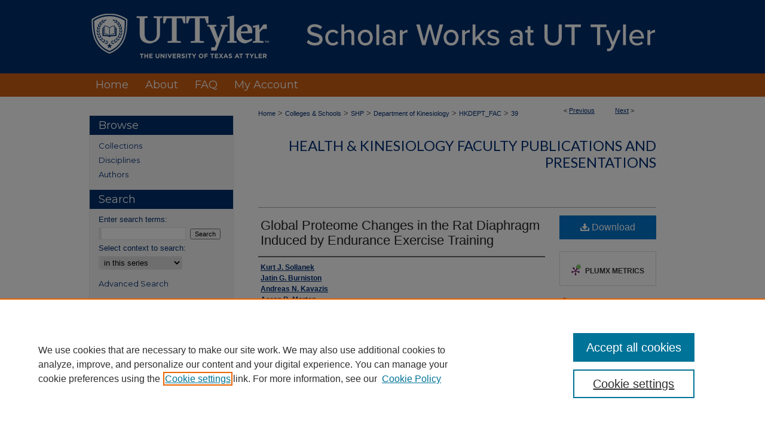

--- FILE ---
content_type: text/html; charset=UTF-8
request_url: https://scholarworks.uttyler.edu/hkdept_fac/39/
body_size: 9077
content:

<!DOCTYPE html>
<html lang="en">
<head><!-- inj yui3-seed: --><script type='text/javascript' src='//cdnjs.cloudflare.com/ajax/libs/yui/3.6.0/yui/yui-min.js'></script><script type='text/javascript' src='//ajax.googleapis.com/ajax/libs/jquery/1.10.2/jquery.min.js'></script><!-- Adobe Analytics --><script type='text/javascript' src='https://assets.adobedtm.com/4a848ae9611a/d0e96722185b/launch-d525bb0064d8.min.js'></script><script type='text/javascript' src=/assets/nr_browser_production.js></script>

<!-- def.1 -->
<meta charset="utf-8">
<meta name="viewport" content="width=device-width">
<title>
"Global Proteome Changes in the Rat Diaphragm Induced by Endurance Exer" by Kurt J. Sollanek, Jatin G. Burniston et al.
</title>


<!-- FILE article_meta-tags.inc --><!-- FILE: /srv/sequoia/main/data/assets/site/article_meta-tags.inc -->
<meta itemprop="name" content="Global Proteome Changes in the Rat Diaphragm Induced by Endurance Exercise Training">
<meta property="og:title" content="Global Proteome Changes in the Rat Diaphragm Induced by Endurance Exercise Training">
<meta name="twitter:title" content="Global Proteome Changes in the Rat Diaphragm Induced by Endurance Exercise Training">
<meta property="article:author" content="Kurt J. Sollanek">
<meta name="author" content="Kurt J. Sollanek">
<meta property="article:author" content="Jatin G. Burniston">
<meta name="author" content="Jatin G. Burniston">
<meta property="article:author" content="Andreas N. Kavazis">
<meta name="author" content="Andreas N. Kavazis">
<meta property="article:author" content="Aaron B. Morton">
<meta name="author" content="Aaron B. Morton">
<meta property="article:author" content="Michael P. Wiggs">
<meta name="author" content="Michael P. Wiggs">
<meta property="article:author" content="Bumsoo Ahn">
<meta name="author" content="Bumsoo Ahn">
<meta property="article:author" content="Ashley J. Smuder">
<meta name="author" content="Ashley J. Smuder">
<meta property="article:author" content="Scott K. Powers">
<meta name="author" content="Scott K. Powers">
<meta name="robots" content="noodp, noydir">
<meta name="description" content="Mechanical ventilation (MV) is a life-saving intervention for many critically ill patients. Unfortunately, prolonged MV results in the rapid development of diaphragmatic atrophy and weakness. Importantly, endurance exercise training results in a diaphragmatic phenotype that is protected against ventilator-induced diaphragmatic atrophy and weakness. The mechanisms responsible for this exercise-induced protection against ventilator-induced diaphragmatic atrophy remain unknown. Therefore, to investigate exercise-induced changes in diaphragm muscle proteins, we compared the diaphragmatic proteome from sedentary and exercise-trained rats. Specifically, using label-free liquid chromatography-mass spectrometry, we performed a proteomics analysis of both soluble proteins and mitochondrial proteins isolated from diaphragm muscle. The total number of diaphragm proteins profiled in the soluble protein fraction and mitochondrial protein fraction were 813 and 732, respectively. Endurance exercise training significantly (P&lt;0.05, FDR &lt;10%) altered the abundance of 70 proteins in the soluble diaphragm proteome and 25 proteins of the mitochondrial proteome. In particular, key cytoprotective proteins that increased in relative abundance following exercise training included mitochondrial fission process 1 (Mtfp1; MTP18), 3-mercaptopyruvate sulfurtransferase (3MPST), microsomal glutathione S-transferase 3 (Mgst3; GST-III), and heat shock protein 70 kDa protein 1A/1B (HSP70). While these proteins are known to be cytoprotective in several cell types, the cyto-protective roles of these proteins have yet to be fully elucidated in diaphragm muscle fibers. Based upon these important findings, future experiments can now determine which of these diaphragmatic proteins are sufficient and/or required to promote exercise-induced protection against inactivity-induced muscle atrophy.">
<meta itemprop="description" content="Mechanical ventilation (MV) is a life-saving intervention for many critically ill patients. Unfortunately, prolonged MV results in the rapid development of diaphragmatic atrophy and weakness. Importantly, endurance exercise training results in a diaphragmatic phenotype that is protected against ventilator-induced diaphragmatic atrophy and weakness. The mechanisms responsible for this exercise-induced protection against ventilator-induced diaphragmatic atrophy remain unknown. Therefore, to investigate exercise-induced changes in diaphragm muscle proteins, we compared the diaphragmatic proteome from sedentary and exercise-trained rats. Specifically, using label-free liquid chromatography-mass spectrometry, we performed a proteomics analysis of both soluble proteins and mitochondrial proteins isolated from diaphragm muscle. The total number of diaphragm proteins profiled in the soluble protein fraction and mitochondrial protein fraction were 813 and 732, respectively. Endurance exercise training significantly (P&lt;0.05, FDR &lt;10%) altered the abundance of 70 proteins in the soluble diaphragm proteome and 25 proteins of the mitochondrial proteome. In particular, key cytoprotective proteins that increased in relative abundance following exercise training included mitochondrial fission process 1 (Mtfp1; MTP18), 3-mercaptopyruvate sulfurtransferase (3MPST), microsomal glutathione S-transferase 3 (Mgst3; GST-III), and heat shock protein 70 kDa protein 1A/1B (HSP70). While these proteins are known to be cytoprotective in several cell types, the cyto-protective roles of these proteins have yet to be fully elucidated in diaphragm muscle fibers. Based upon these important findings, future experiments can now determine which of these diaphragmatic proteins are sufficient and/or required to promote exercise-induced protection against inactivity-induced muscle atrophy.">
<meta name="twitter:description" content="Mechanical ventilation (MV) is a life-saving intervention for many critically ill patients. Unfortunately, prolonged MV results in the rapid development of diaphragmatic atrophy and weakness. Importantly, endurance exercise training results in a diaphragmatic phenotype that is protected against ventilator-induced diaphragmatic atrophy and weakness. The mechanisms responsible for this exercise-induced protection against ventilator-induced diaphragmatic atrophy remain unknown. Therefore, to investigate exercise-induced changes in diaphragm muscle proteins, we compared the diaphragmatic proteome from sedentary and exercise-trained rats. Specifically, using label-free liquid chromatography-mass spectrometry, we performed a proteomics analysis of both soluble proteins and mitochondrial proteins isolated from diaphragm muscle. The total number of diaphragm proteins profiled in the soluble protein fraction and mitochondrial protein fraction were 813 and 732, respectively. Endurance exercise training significantly (P&lt;0.05, FDR &lt;10%) altered the abundance of 70 proteins in the soluble diaphragm proteome and 25 proteins of the mitochondrial proteome. In particular, key cytoprotective proteins that increased in relative abundance following exercise training included mitochondrial fission process 1 (Mtfp1; MTP18), 3-mercaptopyruvate sulfurtransferase (3MPST), microsomal glutathione S-transferase 3 (Mgst3; GST-III), and heat shock protein 70 kDa protein 1A/1B (HSP70). While these proteins are known to be cytoprotective in several cell types, the cyto-protective roles of these proteins have yet to be fully elucidated in diaphragm muscle fibers. Based upon these important findings, future experiments can now determine which of these diaphragmatic proteins are sufficient and/or required to promote exercise-induced protection against inactivity-induced muscle atrophy.">
<meta property="og:description" content="Mechanical ventilation (MV) is a life-saving intervention for many critically ill patients. Unfortunately, prolonged MV results in the rapid development of diaphragmatic atrophy and weakness. Importantly, endurance exercise training results in a diaphragmatic phenotype that is protected against ventilator-induced diaphragmatic atrophy and weakness. The mechanisms responsible for this exercise-induced protection against ventilator-induced diaphragmatic atrophy remain unknown. Therefore, to investigate exercise-induced changes in diaphragm muscle proteins, we compared the diaphragmatic proteome from sedentary and exercise-trained rats. Specifically, using label-free liquid chromatography-mass spectrometry, we performed a proteomics analysis of both soluble proteins and mitochondrial proteins isolated from diaphragm muscle. The total number of diaphragm proteins profiled in the soluble protein fraction and mitochondrial protein fraction were 813 and 732, respectively. Endurance exercise training significantly (P&lt;0.05, FDR &lt;10%) altered the abundance of 70 proteins in the soluble diaphragm proteome and 25 proteins of the mitochondrial proteome. In particular, key cytoprotective proteins that increased in relative abundance following exercise training included mitochondrial fission process 1 (Mtfp1; MTP18), 3-mercaptopyruvate sulfurtransferase (3MPST), microsomal glutathione S-transferase 3 (Mgst3; GST-III), and heat shock protein 70 kDa protein 1A/1B (HSP70). While these proteins are known to be cytoprotective in several cell types, the cyto-protective roles of these proteins have yet to be fully elucidated in diaphragm muscle fibers. Based upon these important findings, future experiments can now determine which of these diaphragmatic proteins are sufficient and/or required to promote exercise-induced protection against inactivity-induced muscle atrophy.">
<meta name="keywords" content="Proteome, diaphragm, exercise training">
<meta name="bepress_citation_series_title" content="Health &amp; Kinesiology Faculty Publications and Presentations">
<meta name="bepress_citation_author" content="Sollanek, Kurt J.">
<meta name="bepress_citation_author" content="Burniston, Jatin G.">
<meta name="bepress_citation_author" content="Kavazis, Andreas N.">
<meta name="bepress_citation_author" content="Morton, Aaron B.">
<meta name="bepress_citation_author" content="Wiggs, Michael P.">
<meta name="bepress_citation_author_institution" content="University of Texas at Tyler">
<meta name="bepress_citation_author" content="Ahn, Bumsoo">
<meta name="bepress_citation_author" content="Smuder, Ashley J.">
<meta name="bepress_citation_author" content="Powers, Scott K.">
<meta name="bepress_citation_title" content="Global Proteome Changes in the Rat Diaphragm Induced by Endurance Exercise Training">
<meta name="bepress_citation_date" content="2017">
<!-- FILE: /srv/sequoia/main/data/assets/site/ir_download_link.inc -->
<!-- FILE: /srv/sequoia/main/data/assets/site/article_meta-tags.inc (cont) -->
<meta name="bepress_citation_pdf_url" content="https://scholarworks.uttyler.edu/cgi/viewcontent.cgi?article=1040&amp;context=hkdept_fac">
<meta name="bepress_citation_abstract_html_url" content="https://scholarworks.uttyler.edu/hkdept_fac/39">
<meta name="bepress_citation_publisher" content="PLOS One">
<meta name="bepress_citation_online_date" content="2023/11/16">
<meta name="viewport" content="width=device-width">
<!-- Additional Twitter data -->
<meta name="twitter:card" content="summary">
<!-- Additional Open Graph data -->
<meta property="og:type" content="article">
<meta property="og:url" content="https://scholarworks.uttyler.edu/hkdept_fac/39">
<meta property="og:site_name" content="Scholar Works at UT Tyler">




<!-- FILE: article_meta-tags.inc (cont) -->
<meta name="bepress_is_article_cover_page" content="1">


<!-- sh.1 -->
<link rel="stylesheet" href="/ir-style.css" type="text/css" media="screen">
<link rel="stylesheet" href="/ir-custom.css" type="text/css" media="screen">
<link rel="stylesheet" href="../ir-custom.css" type="text/css" media="screen">
<link rel="stylesheet" href="/ir-local.css" type="text/css" media="screen">
<link rel="stylesheet" href="../ir-local.css" type="text/css" media="screen">
<link rel="stylesheet" href="/ir-print.css" type="text/css" media="print">
<link type="text/css" rel="stylesheet" href="/assets/floatbox/floatbox.css">
<link rel="alternate" type="application/rss+xml" title="Site Feed" href="/recent.rss">
<link rel="shortcut icon" href="/favicon.ico" type="image/x-icon">
<!--[if IE]>
<link rel="stylesheet" href="/ir-ie.css" type="text/css" media="screen">
<![endif]-->

<!-- JS  -->
<script type="text/javascript" src="/assets/jsUtilities.js"></script>
<script type="text/javascript" src="/assets/footnoteLinks.js"></script>
<script type="text/javascript" src="/assets/scripts/yui-init.pack.js"></script>
<script type="text/javascript" src="/assets/scripts/bepress-init.debug.js"></script>
<script type="text/javascript" src="/assets/scripts/JumpListYUI.pack.js"></script>

<!-- end sh.1 -->




<script type="text/javascript">var pageData = {"page":{"environment":"prod","productName":"bpdg","language":"en","name":"ir_series:article","businessUnit":"els:rp:st"},"visitor":{}};</script>

</head>
<body id="geo-series">
<!-- FILE /srv/sequoia/main/data/scholarworks.uttyler.edu/assets/header.pregen --><!-- FILE: /srv/sequoia/main/data/assets/site/mobile_nav.inc --><!--[if !IE]>-->
<script src="/assets/scripts/dc-mobile/dc-responsive-nav.js"></script>

<header id="mobile-nav" class="nav-down device-fixed-height" style="visibility: hidden;">
  
  
  <nav class="nav-collapse">
    <ul>
      <li class="menu-item active device-fixed-width"><a href="https://scholarworks.uttyler.edu" title="Home" data-scroll >Home</a></li>
      <li class="menu-item device-fixed-width"><a href="https://scholarworks.uttyler.edu/do/search/advanced/" title="Search" data-scroll ><i class="icon-search"></i> Search</a></li>
      <li class="menu-item device-fixed-width"><a href="https://scholarworks.uttyler.edu/communities.html" title="Browse" data-scroll >Browse Collections</a></li>
      <li class="menu-item device-fixed-width"><a href="/cgi/myaccount.cgi?context=hkdept_fac" title="My Account" data-scroll >My Account</a></li>
      <li class="menu-item device-fixed-width"><a href="https://scholarworks.uttyler.edu/about.html" title="About" data-scroll >About</a></li>
      <li class="menu-item device-fixed-width"><a href="https://network.bepress.com" title="Digital Commons Network" data-scroll ><img width="16" height="16" alt="DC Network" style="vertical-align:top;" src="/assets/md5images/8e240588cf8cd3a028768d4294acd7d3.png"> Digital Commons Network™</a></li>
    </ul>
  </nav>
</header>

<script src="/assets/scripts/dc-mobile/dc-mobile-nav.js"></script>
<!--<![endif]-->
<!-- FILE: /srv/sequoia/main/data/scholarworks.uttyler.edu/assets/header.pregen (cont) -->



<div id="uttyler">
	<div id="container">
		<a href="#main" class="skiplink" accesskey="2" >Skip to main content</a>

					
			<div id="header">
				<a href="https://scholarworks.uttyler.edu" id="banner_link" title="Scholar Works at UT Tyler" >
					<img id="banner_image" alt="Scholar Works at UT Tyler" width='980' height='123' src="/assets/md5images/33b6e6f25666843f0e227a0acb8e763c.png">
				</a>	
				
					<a href="http://www.uttyler.edu/" id="logo_link" title="University of Texas at Tyler" >
						<img id="logo_image" alt="University of Texas at Tyler" width='310' height='123' src="/assets/md5images/ca6d99970e8a73d9d88e6b4fa47a60c1.png">
					</a>	
				
			</div>
					
			<div id="navigation">
				<!-- FILE: /srv/sequoia/main/data/assets/site/ir_navigation.inc --><div id="tabs" role="navigation" aria-label="Main"><ul><li id="tabone"><a href="https://scholarworks.uttyler.edu" title="Home" ><span>Home</span></a></li><li id="tabtwo"><a href="https://scholarworks.uttyler.edu/about.html" title="About" ><span>About</span></a></li><li id="tabthree"><a href="https://scholarworks.uttyler.edu/faq.html" title="FAQ" ><span>FAQ</span></a></li><li id="tabfour"><a href="https://scholarworks.uttyler.edu/cgi/myaccount.cgi?context=hkdept_fac" title="My Account" ><span>My Account</span></a></li></ul></div>


<!-- FILE: /srv/sequoia/main/data/scholarworks.uttyler.edu/assets/header.pregen (cont) -->
			</div>
		

		<div id="wrapper">
			<div id="content">
				<div id="main" class="text">

<script type="text/javascript" src="/assets/floatbox/floatbox.js"></script>  
<!-- FILE: /srv/sequoia/main/data/assets/site/article_pager.inc -->

<div id="breadcrumb"><ul id="pager">

                
                 
<li>&lt; <a href="https://scholarworks.uttyler.edu/hkdept_fac/16" class="ignore" >Previous</a></li>
        
        
        

                
                 
<li><a href="https://scholarworks.uttyler.edu/hkdept_fac/27" class="ignore" >Next</a> &gt;</li>
        
        
        
<li>&nbsp;</li></ul><div class="crumbs"><!-- FILE: /srv/sequoia/main/data/assets/site/ir_breadcrumb.inc -->

<div class="crumbs" role="navigation" aria-label="Breadcrumb">
	<p>
	
	
			<a href="https://scholarworks.uttyler.edu" class="ignore" >Home</a>
	
	
	
	
	
	
	
	
	
	
	 <span aria-hidden="true">&gt;</span> 
		<a href="https://scholarworks.uttyler.edu/colleges" class="ignore" >Colleges & Schools</a>
	
	
	
	
	
	
	 <span aria-hidden="true">&gt;</span> 
		<a href="https://scholarworks.uttyler.edu/shp" class="ignore" >SHP</a>
	
	
	
	
	
	
	 <span aria-hidden="true">&gt;</span> 
		<a href="https://scholarworks.uttyler.edu/hkdept" class="ignore" >Department  of Kinesiology</a>
	
	
	
	
	
	
	 <span aria-hidden="true">&gt;</span> 
		<a href="https://scholarworks.uttyler.edu/hkdept_fac" class="ignore" >HKDEPT_FAC</a>
	
	
	
	
	
	 <span aria-hidden="true">&gt;</span> 
		<a href="https://scholarworks.uttyler.edu/hkdept_fac/39" class="ignore" aria-current="page" >39</a>
	
	
	
	</p>
</div>


<!-- FILE: /srv/sequoia/main/data/assets/site/article_pager.inc (cont) --></div>
</div>
<!-- FILE: /srv/sequoia/main/data/assets/site/ir_series/article/index.html (cont) -->
<!-- FILE: /srv/sequoia/main/data/assets/site/ir_series/article/article_info.inc --><!-- FILE: /srv/sequoia/main/data/assets/site/openurl.inc -->

























<!-- FILE: /srv/sequoia/main/data/assets/site/ir_series/article/article_info.inc (cont) -->
<!-- FILE: /srv/sequoia/main/data/assets/site/ir_download_link.inc -->









	
	
	
    
    
    
	
		
		
		
	
	
	
	
	
	

<!-- FILE: /srv/sequoia/main/data/assets/site/ir_series/article/article_info.inc (cont) -->
<!-- FILE: /srv/sequoia/main/data/assets/site/ir_series/article/ir_article_header.inc -->


<div id="series-header">
<!-- FILE: /srv/sequoia/main/data/assets/site/ir_series/ir_series_logo.inc -->



 






	
	
	
	
	
	
<!-- FILE: /srv/sequoia/main/data/assets/site/ir_series/article/ir_article_header.inc (cont) --><h2 id="series-title"><a href="https://scholarworks.uttyler.edu/hkdept_fac" >Health & Kinesiology Faculty Publications and Presentations</a></h2></div>
<div style="clear: both">&nbsp;</div>

<div id="sub">
<div id="alpha">
<!-- FILE: /srv/sequoia/main/data/assets/site/ir_series/article/article_info.inc (cont) --><div id='title' class='element'>
<h1><a href='https://scholarworks.uttyler.edu/cgi/viewcontent.cgi?article=1040&amp;context=hkdept_fac'>Global Proteome Changes in the Rat Diaphragm Induced by Endurance Exercise Training</a></h1>
</div>
<div class='clear'></div>
<div id='authors' class='element'>
<h2 class='visually-hidden'>Author</h2>
<p class="author"><a href='https://scholarworks.uttyler.edu/do/search/?q=author%3A%22Kurt%20J.%20Sollanek%22&start=0&context=8225431'><strong>Kurt J. Sollanek</strong></a><br />
<a href='https://scholarworks.uttyler.edu/do/search/?q=author%3A%22Jatin%20G.%20Burniston%22&start=0&context=8225431'><strong>Jatin G. Burniston</strong></a><br />
<a href='https://scholarworks.uttyler.edu/do/search/?q=author%3A%22Andreas%20N.%20Kavazis%22&start=0&context=8225431'><strong>Andreas N. Kavazis</strong></a><br />
<a href='https://scholarworks.uttyler.edu/do/search/?q=author%3A%22Aaron%20B.%20Morton%22&start=0&context=8225431'><strong>Aaron B. Morton</strong></a><br />
<a href='https://scholarworks.uttyler.edu/do/search/?q=%28author%3A%22Michael%20P.%20Wiggs%22%20AND%20-bp_author_id%3A%5B%2A%20TO%20%2A%5D%29%20OR%20bp_author_id%3A%28%223919068d-24eb-48f8-bae5-93f52f6c9de7%22%29&start=0&context=8225431'><strong>Michael P. Wiggs</strong>, <em>University of Texas at Tyler</em></a><a rel="nofollow" href="https://network.bepress.com/api/follow/subscribe?user=ZTAzNWZmNWNlNTJiMDVmNA%3D%3D&amp;institution=YzA2ZTJjNTlmMzk5ZGM0Nw%3D%3D&amp;format=html" data-follow-set="user:ZTAzNWZmNWNlNTJiMDVmNA== institution:YzA2ZTJjNTlmMzk5ZGM0Nw==" title="Follow Michael P. Wiggs" class="btn followable">Follow</a><br />
<a href='https://scholarworks.uttyler.edu/do/search/?q=author%3A%22Bumsoo%20Ahn%22&start=0&context=8225431'><strong>Bumsoo Ahn</strong></a><br />
<a href='https://scholarworks.uttyler.edu/do/search/?q=author%3A%22Ashley%20J.%20Smuder%22&start=0&context=8225431'><strong>Ashley J. Smuder</strong></a><br />
<a href='https://scholarworks.uttyler.edu/do/search/?q=author%3A%22Scott%20K.%20Powers%22&start=0&context=8225431'><strong>Scott K. Powers</strong></a><br />
</p></div>
<div class='clear'></div>
<div id='abstract' class='element'>
<h2 class='field-heading'>Abstract</h2>
<p>Mechanical ventilation (MV) is a life-saving intervention for many critically ill patients. Unfortunately, prolonged MV results in the rapid development of diaphragmatic atrophy and weakness. Importantly, endurance exercise training results in a diaphragmatic phenotype that is protected against ventilator-induced diaphragmatic atrophy and weakness. The mechanisms responsible for this exercise-induced protection against ventilator-induced diaphragmatic atrophy remain unknown. Therefore, to investigate exercise-induced changes in diaphragm muscle proteins, we compared the diaphragmatic proteome from sedentary and exercise-trained rats. Specifically, using label-free liquid chromatography-mass spectrometry, we performed a proteomics analysis of both soluble proteins and mitochondrial proteins isolated from diaphragm muscle. The total number of diaphragm proteins profiled in the soluble protein fraction and mitochondrial protein fraction were 813 and 732, respectively. Endurance exercise training significantly (P<0.05, FDR <10%) altered the abundance of 70 proteins in the soluble diaphragm proteome and 25 proteins of the mitochondrial proteome. In particular, key cytoprotective proteins that increased in relative abundance following exercise training included mitochondrial fission process 1 (Mtfp1; MTP18), 3-mercaptopyruvate sulfurtransferase (3MPST), microsomal glutathione S-transferase 3 (Mgst3; GST-III), and heat shock protein 70 kDa protein 1A/1B (HSP70). While these proteins are known to be cytoprotective in several cell types, the cyto-protective roles of these proteins have yet to be fully elucidated in diaphragm muscle fibers. Based upon these important findings, future experiments can now determine which of these diaphragmatic proteins are sufficient and/or required to promote exercise-induced protection against inactivity-induced muscle atrophy.</p>
</div>
<div class='clear'></div>
<div id='description' class='element'>
<h2 class='field-heading'>Description</h2>
<p>Copyright: © 2017 Sollanek et al. This is an open access article distributed under the terms of the Creative Commons Attribution License, which permits unrestricted use, distribution, and reproduction in any medium, provided the original author and source are credited. (http://creativecommons.org/licenses/by/4.0/)</p>
</div>
<div class='clear'></div>
<div id='publisher' class='element'>
<h2 class='field-heading'>Publisher</h2>
<p>PLOS One</p>
</div>
<div class='clear'></div>
<div id='publication_date' class='element'>
<h2 class='field-heading'>Date of publication</h2>
<p>1-30-2017</p>
</div>
<div class='clear'></div>
<div id='language' class='element'>
<h2 class='field-heading'>Language</h2>
<p>english</p>
</div>
<div class='clear'></div>
<div id='identifier' class='element'>
<h2 class='field-heading'>Persistent identifier</h2>
<p>http://hdl.handle.net/10950/4337</p>
</div>
<div class='clear'></div>
<div id='document_type' class='element'>
<h2 class='field-heading'>Document Type</h2>
<p>Article</p>
</div>
<div class='clear'></div>
<div id='recommended_citation' class='element'>
<h2 class='field-heading'>Recommended Citation</h2>
<!-- FILE: /srv/sequoia/main/data/scholarworks.uttyler.edu/assets/ir_series/ir_citation.inc --><p>Sollanek, Kurt J.; Burniston, Jatin G.; Kavazis, Andreas N.; Morton, Aaron B.; Wiggs, Michael P.; Ahn, Bumsoo; Smuder, Ashley J.; and Powers, Scott K., "Global Proteome Changes in the Rat Diaphragm Induced by Endurance Exercise Training" (2017). <em>Health &amp; Kinesiology Faculty Publications and Presentations.</em> Paper 39.<br><a href="http://hdl.handle.net/10950/4337" >http://hdl.handle.net/10950/4337</a></macro></p><!-- FILE: /srv/sequoia/main/data/assets/site/ir_series/article/article_info.inc (cont) --></div>
<div class='clear'></div>
</div>
    </div>
    <div id='beta_7-3'>
<!-- FILE: /srv/sequoia/main/data/assets/site/info_box_7_3.inc --><!-- FILE: /srv/sequoia/main/data/assets/site/openurl.inc -->

























<!-- FILE: /srv/sequoia/main/data/assets/site/info_box_7_3.inc (cont) -->
<!-- FILE: /srv/sequoia/main/data/assets/site/ir_download_link.inc -->









	
	
	
    
    
    
	
		
		
		
	
	
	
	
	
	

<!-- FILE: /srv/sequoia/main/data/assets/site/info_box_7_3.inc (cont) -->


	<!-- FILE: /srv/sequoia/main/data/assets/site/info_box_download_button.inc --><div class="aside download-button">
      <a id="pdf" class="btn" href="https://scholarworks.uttyler.edu/cgi/viewcontent.cgi?article=1040&amp;context=hkdept_fac" title="PDF (895&nbsp;KB) opens in new window" target="_blank" > 
    	<i class="icon-download-alt" aria-hidden="true"></i>
        Download
      </a>
</div>


<!-- FILE: /srv/sequoia/main/data/assets/site/info_box_7_3.inc (cont) -->
	<!-- FILE: /srv/sequoia/main/data/assets/site/info_box_embargo.inc -->
<!-- FILE: /srv/sequoia/main/data/assets/site/info_box_7_3.inc (cont) -->

<!-- FILE: /srv/sequoia/main/data/assets/site/info_box_custom_upper.inc -->
<!-- FILE: /srv/sequoia/main/data/assets/site/info_box_7_3.inc (cont) -->
<!-- FILE: /srv/sequoia/main/data/assets/site/info_box_openurl.inc -->
<!-- FILE: /srv/sequoia/main/data/assets/site/info_box_7_3.inc (cont) -->

<!-- FILE: /srv/sequoia/main/data/assets/site/info_box_article_metrics.inc -->






<div id="article-stats" class="aside hidden">

    <p class="article-downloads-wrapper hidden"><span id="article-downloads"></span> DOWNLOADS</p>
    <p class="article-stats-date hidden">Since November 16, 2023</p>

    <p class="article-plum-metrics">
        <a href="https://plu.mx/plum/a/?repo_url=https://scholarworks.uttyler.edu/hkdept_fac/39" class="plumx-plum-print-popup plum-bigben-theme" data-badge="true" data-hide-when-empty="true" ></a>
    </p>
</div>
<script type="text/javascript" src="//cdn.plu.mx/widget-popup.js"></script>





<!-- Article Download Counts -->
<script type="text/javascript" src="/assets/scripts/article-downloads.pack.js"></script>
<script type="text/javascript">
    insertDownloads(36307106);
</script>


<!-- Add border to Plum badge & download counts when visible -->
<script>
// bind to event when PlumX widget loads
jQuery('body').bind('plum:widget-load', function(e){
// if Plum badge is visible
  if (jQuery('.PlumX-Popup').length) {
// remove 'hidden' class
  jQuery('#article-stats').removeClass('hidden');
  jQuery('.article-stats-date').addClass('plum-border');
  }
});
// bind to event when page loads
jQuery(window).bind('load',function(e){
// if DC downloads are visible
  if (jQuery('#article-downloads').text().length > 0) {
// add border to aside
  jQuery('#article-stats').removeClass('hidden');
  }
});
</script>



<!-- Adobe Analytics: Download Click Tracker -->
<script>

$(function() {

  // Download button click event tracker for PDFs
  $(".aside.download-button").on("click", "a#pdf", function(event) {
    pageDataTracker.trackEvent('navigationClick', {
      link: {
          location: 'aside download-button',
          name: 'pdf'
      }
    });
  });

  // Download button click event tracker for native files
  $(".aside.download-button").on("click", "a#native", function(event) {
    pageDataTracker.trackEvent('navigationClick', {
        link: {
            location: 'aside download-button',
            name: 'native'
        }
     });
  });

});

</script>
<!-- FILE: /srv/sequoia/main/data/assets/site/info_box_7_3.inc (cont) -->



	<!-- FILE: /srv/sequoia/main/data/assets/site/info_box_disciplines.inc -->




	





	<div id="beta-disciplines" class="aside">
		<h4>Included in</h4>
	<p>
		
				
					<a href="https://network.bepress.com/hgg/discipline/648" title="Medicine and Health Sciences Commons" >Medicine and Health Sciences Commons</a>
				
				
			
		
	</p>
	</div>



<!-- FILE: /srv/sequoia/main/data/assets/site/info_box_7_3.inc (cont) -->

<!-- FILE: /srv/sequoia/main/data/assets/site/bookmark_widget.inc -->

<div id="share" class="aside">
<h2>Share</h2>
	
	<div class="a2a_kit a2a_kit_size_24 a2a_default_style">
    	<a class="a2a_button_facebook"></a>
    	<a class="a2a_button_linkedin"></a>
		<a class="a2a_button_whatsapp"></a>
		<a class="a2a_button_email"></a>
    	<a class="a2a_dd"></a>
    	<script async src="https://static.addtoany.com/menu/page.js"></script>
	</div>
</div>

<!-- FILE: /srv/sequoia/main/data/assets/site/info_box_7_3.inc (cont) -->
<!-- FILE: /srv/sequoia/main/data/assets/site/info_box_geolocate.inc --><!-- FILE: /srv/sequoia/main/data/assets/site/ir_geolocate_enabled_and_displayed.inc -->

<!-- FILE: /srv/sequoia/main/data/assets/site/info_box_geolocate.inc (cont) -->

<!-- FILE: /srv/sequoia/main/data/assets/site/info_box_7_3.inc (cont) -->

	<!-- FILE: /srv/sequoia/main/data/assets/site/zotero_coins.inc -->

<span class="Z3988" title="ctx_ver=Z39.88-2004&amp;rft_val_fmt=info%3Aofi%2Ffmt%3Akev%3Amtx%3Ajournal&amp;rft_id=https%3A%2F%2Fscholarworks.uttyler.edu%2Fhkdept_fac%2F39&amp;rft.atitle=Global%20Proteome%20Changes%20in%20the%20Rat%20Diaphragm%20Induced%20by%20Endurance%20Exercise%20Training&amp;rft.aufirst=Kurt&amp;rft.aulast=Sollanek&amp;rft.au=Jatin%20Burniston&amp;rft.au=Andreas%20Kavazis&amp;rft.au=Aaron%20Morton&amp;rft.au=Michael%20Wiggs&amp;rft.au=Bumsoo%20Ahn&amp;rft.au=Ashley%20Smuder&amp;rft.au=Scott%20Powers&amp;rft.jtitle=Health%20%26%20Kinesiology%20Faculty%20Publications%20and%20Presentations&amp;rft.date=2017-01-30">COinS</span>
<!-- FILE: /srv/sequoia/main/data/assets/site/info_box_7_3.inc (cont) -->

<!-- FILE: /srv/sequoia/main/data/assets/site/info_box_custom_lower.inc -->
<!-- FILE: /srv/sequoia/main/data/assets/site/info_box_7_3.inc (cont) -->
<!-- FILE: /srv/sequoia/main/data/assets/site/ir_series/article/article_info.inc (cont) --></div>

<div class='clear'>&nbsp;</div>
<!-- FILE: /srv/sequoia/main/data/assets/site/ir_article_custom_fields.inc -->

<!-- FILE: /srv/sequoia/main/data/assets/site/ir_series/article/article_info.inc (cont) -->

	<!-- FILE: /srv/sequoia/main/data/assets/site/ir_display_pdf.inc -->





<div class='clear'>&nbsp;</div>
<div id="display-pdf">
   <object type='application/pdf' data='https://scholarworks.uttyler.edu/cgi/viewcontent.cgi?article=1040&amp;context=hkdept_fac#toolbar=0&amp;navpanes=0&amp;scrollbar=1' width='660' height='460'>
      <div id="message">
<p>To view the content in your browser, please <a href="https://get.adobe.com/reader/" title="Adobe - Adobe Reader download" >download Adobe Reader</a> or, alternately, <br>
you may <a href="https://scholarworks.uttyler.edu/cgi/viewcontent.cgi?article=1040&amp;context=hkdept_fac" >Download</a> the file to your hard drive.</p>

 <p> NOTE: The latest versions of Adobe Reader do not support viewing <acronym title="Portable Document Format">PDF</acronym> files within Firefox on Mac OS and if you are using a modern (Intel) Mac, there is no official plugin for viewing <acronym title="Portable Document Format">PDF</acronym> files within the browser window.  </p>
   </object>
</div>
<div class='clear'>&nbsp;</div>




<!-- FILE: /srv/sequoia/main/data/assets/site/ir_series/article/article_info.inc (cont) -->

<!-- FILE: /srv/sequoia/main/data/assets/site/ir_series/article/index.html (cont) -->
<!-- FILE /srv/sequoia/main/data/assets/site/footer.pregen --></div>
	<div class="verticalalign">&nbsp;</div>
	<div class="clear">&nbsp;</div>

</div>

	<div id="sidebar" role="complementary">
	<!-- FILE: /srv/sequoia/main/data/assets/site/ir_sidebar_7_8.inc -->

		



	<!-- FILE: /srv/sequoia/main/data/assets/site/ir_sidebar_sort_bsa.inc --><!-- FILE: /srv/sequoia/main/data/assets/site/ir_sidebar_custom_upper_7_8.inc -->

<!-- FILE: /srv/sequoia/main/data/assets/site/ir_sidebar_sort_bsa.inc (cont) -->
<!-- FILE: /srv/sequoia/main/data/assets/site/ir_sidebar_browse.inc --><h2>Browse</h2>
<ul id="side-browse">


<li class="collections"><a href="https://scholarworks.uttyler.edu/communities.html" title="Browse by Collections" >Collections</a></li>
<li class="discipline-browser"><a href="https://scholarworks.uttyler.edu/do/discipline_browser/disciplines" title="Browse by Disciplines" >Disciplines</a></li>
<li class="author"><a href="https://scholarworks.uttyler.edu/authors.html" title="Browse by Author" >Authors</a></li>


</ul>
<!-- FILE: /srv/sequoia/main/data/assets/site/ir_sidebar_sort_bsa.inc (cont) -->
<!-- FILE: /srv/sequoia/main/data/assets/site/ir_sidebar_custom_middle_7_8.inc --><!-- FILE: /srv/sequoia/main/data/assets/site/ir_sidebar_sort_bsa.inc (cont) -->
<!-- FILE: /srv/sequoia/main/data/assets/site/ir_sidebar_search_7_8.inc --><h2>Search</h2>


	
<form method='get' action='https://scholarworks.uttyler.edu/do/search/' id="sidebar-search">
	<label for="search" accesskey="4">
		Enter search terms:
	</label>
		<div>
			<span class="border">
				<input type="text" name='q' class="search" id="search">
			</span> 
			<input type="submit" value="Search" class="searchbutton" style="font-size:11px;">
		</div>
	<label for="context">
		Select context to search:
	</label> 
		<div>
			<span class="border">
				<select name="fq" id="context">
					
					
						<option value='virtual_ancestor_link:"https://scholarworks.uttyler.edu/hkdept_fac"'>in this series</option>
					
					
					
					<option value='virtual_ancestor_link:"https://scholarworks.uttyler.edu"'>in this repository</option>
					<option value='virtual_ancestor_link:"http:/"'>across all repositories</option>
				</select>
			</span>
		</div>
</form>

<p class="advanced">
	
	
		<a href="https://scholarworks.uttyler.edu/do/search/advanced/?fq=virtual_ancestor_link:%22https://scholarworks.uttyler.edu/hkdept_fac%22" >
			Advanced Search
		</a>
	
</p>
<!-- FILE: /srv/sequoia/main/data/assets/site/ir_sidebar_sort_bsa.inc (cont) -->
<!-- FILE: /srv/sequoia/main/data/assets/site/ir_sidebar_notify_7_8.inc -->


	<ul id="side-notify">
		<li class="notify">
			<a href="https://scholarworks.uttyler.edu/hkdept_fac/announcements.html" title="Email or RSS Notifications" >
				Notify me via email or <acronym title="Really Simple Syndication">RSS</acronym>
			</a>
		</li>
	</ul>



<!-- FILE: /srv/sequoia/main/data/assets/site/urc_badge.inc -->






<!-- FILE: /srv/sequoia/main/data/assets/site/ir_sidebar_notify_7_8.inc (cont) -->

<!-- FILE: /srv/sequoia/main/data/assets/site/ir_sidebar_sort_bsa.inc (cont) -->
<!-- FILE: /srv/sequoia/main/data/assets/site/ir_sidebar_author_7_8.inc --><h2>Author Corner</h2>






	<ul id="side-author">
		<li class="faq">
			<a href="https://scholarworks.uttyler.edu/faq.html" title="Author FAQ" >
				Author FAQ
			</a>
		</li>
		
		
		
			<li class="submit">
				<a href="https://scholarworks.uttyler.edu/cgi/ir_submit.cgi?context=hkdept_fac" >
					Submit Research
				</a>
			</li>
		
	</ul>


<!-- FILE: /srv/sequoia/main/data/assets/site/ir_sidebar_sort_bsa.inc (cont) -->
<!-- FILE: /srv/sequoia/main/data/assets/site/ir_sidebar_custom_lower_7_8.inc --><!-- FILE: /srv/sequoia/main/data/assets/site/ir_sidebar_homepage_links_7_8.inc -->

<h2>Links</h2>
	<ul id="homepage-links">
		<li class="sb-homepage">
			
				<a href="https://www.uttyler.edu/academics/colleges-schools/health-professions/departments/kinesiology/" title="hkdept Home Page" >
						UT Tyler Department of Kinesiology
				</a>
			
			
			
		</li>
	</ul>
<!-- FILE: /srv/sequoia/main/data/assets/site/ir_sidebar_custom_lower_7_8.inc (cont) -->
	



<!-- FILE: /srv/sequoia/main/data/assets/site/ir_sidebar_sort_bsa.inc (cont) -->
<!-- FILE: /srv/sequoia/main/data/assets/site/ir_sidebar_sw_links_7_8.inc -->

	
		
	


	<!-- FILE: /srv/sequoia/main/data/assets/site/ir_sidebar_sort_bsa.inc (cont) -->

<!-- FILE: /srv/sequoia/main/data/assets/site/ir_sidebar_geolocate.inc --><!-- FILE: /srv/sequoia/main/data/assets/site/ir_geolocate_enabled_and_displayed.inc -->

<!-- FILE: /srv/sequoia/main/data/assets/site/ir_sidebar_geolocate.inc (cont) -->

<!-- FILE: /srv/sequoia/main/data/assets/site/ir_sidebar_sort_bsa.inc (cont) -->
<!-- FILE: /srv/sequoia/main/data/assets/site/ir_sidebar_custom_lowest_7_8.inc -->


<!-- FILE: /srv/sequoia/main/data/assets/site/ir_sidebar_sort_bsa.inc (cont) -->
<!-- FILE: /srv/sequoia/main/data/assets/site/ir_sidebar_7_8.inc (cont) -->

<!-- FILE: /srv/sequoia/main/data/assets/site/footer.pregen (cont) -->
	<div class="verticalalign">&nbsp;</div>
	</div>

</div>

<!-- FILE: /srv/sequoia/main/data/assets/site/ir_footer_content.inc --><div id="footer" role="contentinfo">
	
	
	<!-- FILE: /srv/sequoia/main/data/assets/site/ir_bepress_logo.inc --><div id="bepress">

<a href="https://www.elsevier.com/solutions/digital-commons" title="Elsevier - Digital Commons" >
	<em>Elsevier - Digital Commons</em>
</a>

</div>
<!-- FILE: /srv/sequoia/main/data/assets/site/ir_footer_content.inc (cont) -->
	<p>
		<a href="https://scholarworks.uttyler.edu" title="Home page" accesskey="1" >Home</a> | 
		<a href="https://scholarworks.uttyler.edu/about.html" title="About" >About</a> | 
		<a href="https://scholarworks.uttyler.edu/faq.html" title="FAQ" >FAQ</a> | 
		<a href="/cgi/myaccount.cgi?context=hkdept_fac" title="My Account Page" accesskey="3" >My Account</a> | 
		<a href="https://scholarworks.uttyler.edu/accessibility.html" title="Accessibility Statement" accesskey="0" >Accessibility Statement</a>
	</p>
	<p>
	
	
		<a class="secondary-link" href="https://www.elsevier.com/legal/privacy-policy" title="Privacy Policy" >Privacy</a>
	
		<a class="secondary-link" href="https://www.elsevier.com/legal/elsevier-website-terms-and-conditions" title="Copyright Policy" >Copyright</a>	
	</p> 
	
</div>

<!-- FILE: /srv/sequoia/main/data/assets/site/footer.pregen (cont) -->

</div>
</div>

<!-- FILE: /srv/sequoia/main/data/scholarworks.uttyler.edu/assets/ir_analytics.inc --><!-- Google tag (gtag.js) -->
<script async src=https://www.googletagmanager.com/gtag/js?id=G-KPNJBS752H></script>
<script>
window.dataLayer = window.dataLayer || [];
function gtag(){dataLayer.push(arguments);}
gtag('js', new Date());
gtag('config', 'G-KPNJBS752H');
</script><!-- FILE: /srv/sequoia/main/data/assets/site/footer.pregen (cont) -->

<script type='text/javascript' src='/assets/scripts/bpbootstrap-20160726.pack.js'></script><script type='text/javascript'>BPBootstrap.init({appendCookie:''})</script></body></html>
